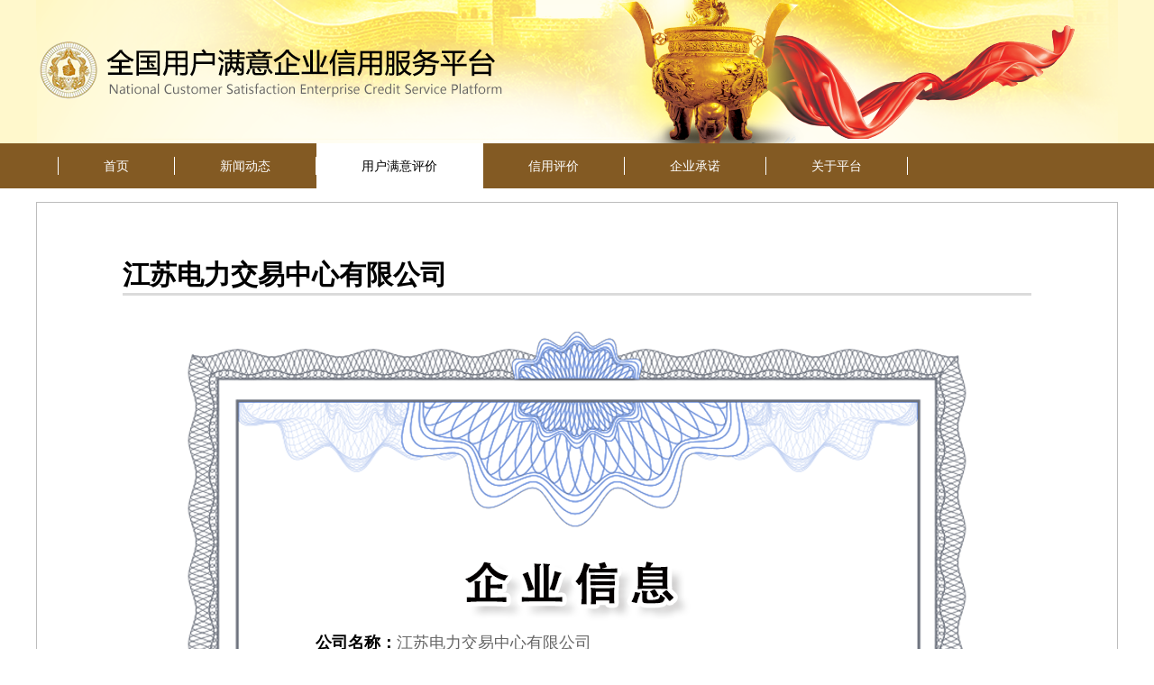

--- FILE ---
content_type: text/html; charset=utf-8
request_url: https://yonghu.org.cn/index.php/Home/Evaluate/body/id/CAQ2023MYFW3106
body_size: 3659
content:
<!DOCTYPE html PUBLIC "-//W3C//DTD XHTML 1.0 Transitional//EN" "http://www.w3.org/TR/xhtml1/DTD/xhtml1-transitional.dtd">
<html xmlns="http://www.w3.org/1999/xhtml">

	<head>
		<meta http-equiv="Content-Type" content="text/html; charset=utf-8" />
		<meta http-equiv="x-ua-compatible" content="ie=7" />
		<title>全国用户满意企业信用服务平台</title>
		<meta content="信用评级，信用查询，征信报告，征信，信用，资信评级，评级" name="keywords" />
		<meta content="信用评级，信用查询，征信报告，征信，信用，资信评级，评级" name="description" />
		<link href="/Public/qt/css/base.css?2023" type="text/css" rel="stylesheet" />
		<link href="/Public/qt/css/ind.css?2023" type="text/css" rel="stylesheet" />
		<!--滚动Js-->
		<script src="/Public/qt/js/yin.js" type="text/javascript"></script>
		<!--页脚切换js-->
		<script src="/Public/qt/js/jquery.js" type="text/javascript"></script>
		<script src="/Public/qt/js/slides.js" type="text/javascript"></script>
        
        
 	</head>

	<body>
		<!--header -->
		<div id="header" class="hidden">
			<!--banner-->
			<div class="banner hidden">
				<div class="content">
					<img src="/Public/qt/img/bannerbg_03.png" />
				</div>
			</div>
			<!--banner end-->
			<div class="hedb hidden mai-bg">
				<div class="content">
					<!--导航-->
					<ul class="whe fs14 hidden">
						<li >
							<a href="/index.php" title="首页">
								<div class="nav-pan"></div>
								<div class="nav">首页</div>
								<div class="nav-pan"></div>
							</a>
						</li>
                        <li >
    							<a href="/index.php/Home/News/index" title="新闻动态">
    								<div class="nav">新闻动态</div>
                                    <div class="nav-pan"></div>
    							</a>
    						</li><li class="acvit">
    							<a href="/index.php/Home/Evaluate/index" title="用户满意评价">
    								<div class="nav">用户满意评价</div>
                                    <div class="nav-pan"></div>
    							</a>
    						</li><li >
    							<a href="/index.php/Home/Grade/index" title="信用评价">
    								<div class="nav">信用评价</div>
                                    <div class="nav-pan"></div>
    							</a>
    						</li><li >
    							<a href="/index.php/Home/Promise/index" title="企业承诺">
    								<div class="nav">企业承诺</div>
                                    <div class="nav-pan"></div>
    							</a>
    						</li><li >
    							<a href="/index.php/Home/About/index" title="关于平台">
    								<div class="nav">关于平台</div>
                                    <div class="nav-pan"></div>
    							</a>
    						</li>						<!--个人中心登录用于才显示，不登录不显示-->
												<!--个人中心登录以后不显示登录注册字样-->
							<!--<span>
	    						<li class="">
	    							<a href="/index.php/Home/Member/login" target="_parent" title="登录">
	    								登录
	    							</a>
	    							<span>|</span>
	    							<a href="/index.php/Home/Member/register" target="_parent" title="注册">
	    								注册
	    							</a>
	    						</li>-->
	    					</span>					</ul>
					<!--导航 end1-->
				</div>
			</div>
		</div>
		<!--end header-->
        
	<div class="content">

		<div class="bor creditDet-la">
			<div class="div1 lh40">
				<h1 class="fs30 bla">江苏电力交易中心有限公司</h1>
				<!-- <p class="fs14">
					<span class="mr10">企业地址：</span>
					<span class="mr10">联系电话：</span>
				</p> -->
			</div>
			<div class="fs14 hidden div2">
				
			</div>
			<div class="hidden div4">
				<div class="div3la hidden">
					<div style="height:50px;">&nbsp</div>
					<div class="titleImg">
						<img src="/Public/qt/img/xypj-wz.png" />
					</div>
					<ul class="txtList">
						<li>
							<div class="txtTit">公司名称：</div>
							<div class="txtTxt2">江苏电力交易中心有限公司</div>
						</li>
						<!-- <li>
							<div class="txtTit">类型：</div>
							<div class="txtTxt"></div>
						</li> -->
						<li>
							<div class="txtTit txtTit1">统一社会信用代码：</div>
							<div class="txtTxt">
																91320000MA1MJ1GC5Q							</div>
						</li>
						<li>
							<div class="txtTit txtTit1">企业类型：</div>
							<div class="txtTxt">
																有限责任公司（非自然人投资或控股的法人独资）							</div>
						</li>
						<li>
							<div class="txtTit txtTit1">行业：</div>
							<div class="txtTxt">
																商务服务业							</div>
						</li>
						<!-- <li>
							<div class="txtTit">法定代表人：</div>
							<div class="txtTxt"></div>
						</li> -->
						<li>
							<div class="txtTit">注册时间：</div>
							<div class="txtTxt">
																2016-04-15							</div>
						</li>
						<!--<li>
							<div class="txtTit">地址：</div>
							<div class="txtTxt2"></div>
						</li>
						<li>
							<div class="txtTit">经营范围：</div>
							<div class="txtTxt" style='height:230px'></div>
						</li>-->
					</ul>

				</div>
				<!--分隔-->
				<div class="div3la hidden">
					<div class="titleImg">
						<img src="/Public/qt/img/yhmydjqk.png" width="445px" style="margin-left: -19px;"/>
					</div>
					<ul class="txtList">
						<li style="width:800px;">
							<div class="txtTit">用户满意等级：</div>
							<div class="txtTxt2">四星</div>
						</li>
												<li>
							<div class="txtTit">类别：</div>
							<div class="txtTxt">服务类</div>
						</li>
						</if>
						<li>
							<div class="txtTit">服务名称：</div>
							<div class="txtTxt">电力交易服务</div>
						</li>												<li>
							<div class="txtTit">证书编号：</div>
							<div class="txtTxt">CAQ2023MYFW3106</div>
						</li>
						<li>
							<div class="txtTit">颁发日期：</div>
							<div class="txtTxt">2023-10-27</div>
						</li>
						<li>
							<div class="txtTit">建议复评时间：</div>
							<div class="txtTxt">2026年</div>
						</li>						<!-- <li>
							<div class="txtTit">复查信息：</div>
							<div class="txtTxt2"></div>
						</li> -->
						<li>
							<div class="txtTit">查询网址：</div>
							<div class="txtTxt">www.yonghu.org.cn</div>
						</li>
						<!-- <li>
							<div class="txtTit">第三方信用评价机构：</div>
							<div class="txtTxt"></div>
						</li> -->
					</ul>

				</div>
			</div>
		</div>
		<div class="mt15"></div>
	</div>

		<!-- footer-->
		<div id="footer" class="hidden clear">
			<div class="fota">
				<div class="content">
					<div class="fotal1 fs14 lh28">
						<div class="base-title base-title-bla">
							友情连接
						</div>
						<ul class="clear fotal1Txt hidden">
							<li class="mt10"><b class="bla">政府部门</b></li>
							<li>
                                ｜
                                <nobr><a href="http://www.sasac.gov.cn/" target="_blank">国务院国有资产监督管理委员会</a></nobr> ｜<nobr><a href="http://www.saic.gov.cn/" target="_blank">国家市场监督管理总局</a></nobr> ｜<nobr><a href="http://www.miit.gov.cn/" target="_blank">中华人民共和国工业和信息化部</a></nobr> ｜<nobr><a href="http://www.mca.gov.cn/" target="_blank">中华人民共和国民政部</a></nobr> ｜<nobr><a href="http://www.gov.cn/" target="_blank">中国政府网</a></nobr> ｜<nobr><a href="http://www.ndrc.gov.cn/" target="_blank">中华人民共和国国家发展和改革委员会</a></nobr> ｜							</li>
							<li class="orange">
								<a href="/index.php/Home/About/index">更多> </a>
							</li>
						</ul>
					</div>
					<div class="fotal1  fs14 lh28">
						<div class="base-title">
						</div>
						<ul class="clear fotal1Txt hidden">
							<li class="mt10"><b class="bla">行业协会</b></li>
							<li>
                                ｜
                                <nobr><a href="http://www.caq.org.cn" target="_blank">中国质量协会</a></nobr> ｜<nobr><a href="http://www.cfie.org.cn" target="_blank">中国工业经济联合会</a></nobr> ｜<nobr><a href="http://www.cpta.org.cn/" target="_blank">中国包装联合会</a></nobr> ｜<nobr><a href="http://dw5633454.ynshangji.com/" target="_blank">中国小企业国际合作协会</a></nobr> ｜<nobr><a href="http://www.cgcc.org.cn/" target="_blank">中国商业联合会</a></nobr> ｜<nobr><a href="http://cec1979.org.cn/" target="_blank">中国企业联合会</a></nobr> ｜							</li>
							<li class="orange">
								<a href="/index.php/Home/About/index">更多> </a>
							</li>
						</ul>
					</div>
					<div class="fotal2 fs14 lh28">
						<div class="base-title base-title-bla">
							联系方式
						</div>
						<ul class="clear fotal1Txt hidden">
							<li class="mt10"> <!-- <b class="bla">主管单位：</b> --></li>
							<!-- <li><b class="bla">主办单位：</b></li>
							<li><b class="bla">地址：</b></li> -->
							<li><b class="bla">电话：</b>4008031576</li>
						</ul>
					</div>
				</div>
			</div>
			<div class="fotb">
				<b class="fs14 bla">您是第：<span class="mai-cor">1639201</span> 位访问者，今日共有 <span class="mai-cor">1367</span> 位用户访问了本站</b>
			</div>
			<div class="fotc">
				<div class="content tcen bla">
					<p>|<span><a href="/index.php" target="_parent" title="首页">首页</a></span>|
                        <span><a href="/index.php/Home/News/index" target="_parent" title="新闻动态">新闻动态</a></span>|<span><a href="/index.php/Home/Evaluate/index" target="_parent" title="用户满意评价">用户满意评价</a></span>|<span><a href="/index.php/Home/Grade/index" target="_parent" title="信用评价">信用评价</a></span>|<span><a href="/index.php/Home/Promise/index" target="_parent" title="企业承诺">企业承诺</a></span>|<span><a href="/index.php/Home/About/index" target="_parent" title="关于平台">关于平台</a></span>|					</p>
				</div>
			</div>
			<div class="fotd">
				<p>Copyright © 2005-2018 yonghu.org.cn , All Rights Reserved</p>
				<p>京ICP备05018279号-2</p>
			</div>
		</div>
		<!--end footer-->
	</body>
    
    

</html>

--- FILE ---
content_type: text/css
request_url: https://yonghu.org.cn/Public/qt/css/base.css?2023
body_size: 3084
content:
* {
	margin: 0px;
	padding: 0px;
}

body {
	font-family: "微软雅黑", '宋体', Arial, Helvetica, sans-serif;
	color: #666666;
	background: #FFFFFF;
	font-size: 12px;
	line-height: 22px;
}

body ul,
li,
dl,
dt,
dd,
td {
	margin: 0px;
	padding: 0px;
	list-style: none;
}

img {
	border: none;
	vertical-align: top;
	margin: 0px;
	padding: 0px;
}

button {
	cursor: pointer;
}

i,
em,
cite {
	font-style: normal;
}

a,
a:link {
	color: #666666;
	text-decoration: none;
	outline: none;
	cursor: pointer;
}

a:visited {
	text-decoration: none;
}

a:active,
a:hover {
	color: #835a23;
	text-decoration: underline;
}

.none {
	display: none;
}

.block {
	display: block;
}

.clear {
	clear: both;
}

.hidden {
	overflow: hidden;
}

.content {
	width: 1200px;
	height: auto;
	margin: 0px auto;
	clear: both;
	overflow: hidden;
}

.con-left {
	width: 898px;
	float: left;
	overflow: hidden;
}

.con-right {
	width: 282px;
	float: right;
	overflow: hidden;
}

.con-left2 {
	width: 282px;
	float: left;
	overflow: hidden;
}

.con-right2 {
	width: 898px;
	float: right;
	overflow: hidden;
}

.left {
	float: left;
}

.right {
	float: right;
}

.tlef {
	text-align: left;
}

.tcen {
	text-align: center;
}

.trig {
	text-align: right;
}

.yq {
	border: 1px solid red;
}

.bno {
	border: none;
}


/**col**/

.mai-bgw {
	background: #FFFFFF;
}

.mai-bg {
	background: #835a23;
}

.mai-bg2 {
	background: #eeeeee;
}

.mai-bg3 {
	background: #F6F6F6;
}

.mai-bg4 {
	background: #ba7b26;
}

.mai-bg5 {
	background: #f3cf3f;
}

.mai-bg6 {
	background: #ed650d;
}

.mai-cor {
	color: #835a23;
}

.mai-cor a {
	color: #835a23;
	text-decoration: none;
}

.mai-cor a:hover {
	color: #835a23;
	text-decoration: underline;
}

.mai-cor1 {
	color: #ba7b26;
}

.mai-cor1 a {
	color: #ba7b26;
	text-decoration: none;
}

.mai-cor1 a:hover {
	color: #ba7b26;
	text-decoration: underline;
}

.mai-bg-orange {
	background: #ec650a;
}

.bla {
	color: #000000;
}

.bla a {
	color: #000000;
	text-decoration: none;
}

.bla a:hover {
	color: #000000;
	text-decoration: underline;
}

.bla3 {
	color: #333333;
}

.bla3 a {
	color: #333333;
	text-decoration: none;
}

.bla3 a:hover {
	color: #333333;
	text-decoration: underline;
}

.bla9 {
	color: #999999;
}

.bla9 a {
	color: #999999;
	text-decoration: none;
}

.bla9 a:hover {
	color: #999999;
	text-decoration: underline;
}

.whe {
	color: #ffffff;
}

.whe a {
	color: #ffffff;
	text-decoration: none;
}

.whe a:hover {
	color: #ffffff;
	text-decoration: none;
}

.red {
	color: #ff0000;
}

.red a {
	color: #ff0000;
	text-decoration: none;
}

.red a:hover {
	color: #ff0000;
	text-decoration: underline;
}

.orange {
	color: #ec650a;
}

.orange a {
	color: #ec650a;
	text-decoration: none;
}

.orange a:hover {
	color: #ec650a;
	text-decoration: underline;
}

.cola a:hover {
	color: #ba7b26;
}


/**bor**/

.bor {
	border: 1px solid #bdbdbd;
}


/**fs**/

.fs12 {
	font-size: 12px;
}

.fs14 {
	font-size: 14px;
}

.fs16 {
	font-size: 16px;
}

.fs18 {
	font-size: 18px;
}

.fs20 {
	font-size: 20px;
}

.fs22 {
	font-size: 22px;
}

.fs24 {
	font-size: 24px;
}

.fs28 {
	font-size: 28px;
}

.fs30 {
	font-size: 30px;
}


/**ma**/

.mt5 {
	margin-top: 5px;
}

.mt10 {
	margin-top: 10px;
}

.mt15 {
	margin-top: 15px;
}

.mt20 {
	margin-top: 20px;
}

.mt25 {
	margin-top: 25px;
}

.mr10 {
	margin-right: 10px;
}

.mr5 {
	margin-right: 5px;
}

.lh60 {
	line-height: 60px;
}

.lh50 {
	line-height: 50px;
}

.lh40 {
	line-height: 40px;
}

.lh32 {
	line-height: 32px;
}

.lh30 {
	line-height: 30px;
}

.lh28 {
	line-height: 28px;
}

.lh24 {
	line-height: 24px;
}

.tem {
	text-indent: 2em;
}

.base-title {
	font-size: 18px;
	line-height: 30px;
	float: left;
	padding: 0px 0px 0px 2px;
	height: 30px;
	min-width: 110px;
	max-width: auto;
}

.base-title-bla {
	border-bottom: 2px solid #000000;
	color: #333333;
}

.base-title-mai {
	border-bottom: 2px solid #ba7b26;
	color: #333333;
}

.base-title i {
	font-size: 28px;
	margin-right: 10px;
}

.base-title-bor {
	clear: both;
	height: 4px;
	background: #DDDDDD;
	position: relative;
	top: -2px;
	z-index: -1;
	overflow: hidden;
}

.base-title-mor {
	float: right;
	font-size: 12px;
	color: #999999;
}

.base-title-mor i {
	font-size: 10px;
}

.basc-gg img {
	width: 100%;
}

.basc-icon {
	width: 24px;
	height: 24px;
	margin-right: 10px;
}

.basc-icon2 {
	width: 12px;
	height: 9px;
	margin-right: 10px;
	margin-top: 7px;
	margin-left: 3px;
}

.basc-fyul {
	width: 600px;
	height: 40px;
	margin: 0px auto;
	overflow: hidden;
	padding: 15px 0px;
}

.basc-fyul span {
	border: 1px solid #BDBDBD;
	padding: 6px 10px;
	border-radius: 2px;
}

.basc-fyul .acvit,
.basc-fyul .acvit a,
.basc-fyul .acvit a:hover {
	color: #0073c4;
	font-weight: bold;
}

.htm-tit {
	clear: both;
	overflow: hidden;
}

.htm-tit div {
	font-size: 18px;
	line-height: 30px;
	float: left;
	padding: 0px 0px 0px 2px;
	height: 30px;
	min-width: 110px;
	max-width: auto;
	border-bottom: 2px solid #ba7b26;
	color: #333333;
	background: url(../img/icon_05.png) no-repeat;
	padding-left: 35px;
	overflow: hidden;
}
.basc-mcs{
	background: url(../img/mcbg.png) no-repeat 0px 2px;
	height: 30px;
	width: 288px;
	display: inline-block;
	position: relative;
}
.basc-mcb{
	/*text-shadow: 0 0 8px #000;
	color: rgba(255, 255, 255, 0);
	filter: DXImageTransform.Microsoft.Blur(pixelradius=2);
	zoom: 1;
	text-decoration:line-through;*/
	background: url(../img/mcbg.png) no-repeat 25px 25px;
	height: 270px;
	overflow: hidden;
}
.basc-mcb .showLog{
	width: 500px;
	height: 180px;
	border: 1px solid #DDDDDD;
	margin: 40px auto;
	text-align: center;
	overflow: hidden;
}
.basc-mcb .showLog .p1{
	line-height: 100px;
	font-size: 20px;
}
.basc-mcb .showLog .btn{
	height: 80px;
	width: 400px;
	margin: 0px auto;
	line-height: 50px;
}
.basc-mcb .showLog .btn1,.basc-mcb .showLog .btn2{
	width: 180px;
	height: 50px;
	border: 1px solid #DDDDDD;
	cursor: pointer;
	font-size: 16px;
}
.basc-mcb .showLog .btn1{
	float: left;
	
}
.basc-mcb .showLog .btn2{
	float: right;
	background: #ed650d;
	color: #FFFFFF;
}

.basc-mcb .showLog .btn3{
	width: 400px;
	height: 50px;
	border: 1px solid #DDDDDD;
	cursor: pointer;
	font-size: 16px;
	background: #ed650d;
	color: #FFFFFF;
}




.nav-bar{position:relative;z-index:1000;overflow:hidden;min-width:900px;height:45px; margin-top: 15px;}
.nav-bar:hover{overflow:visible;-webkit-transition:all 0.5s ease;transition:all 0.5s ease;}
.nav-bg{position:absolute;width:100%;height:320px;background:#f4f4f4;-webkit-transition:.3s;transition:.3s;z-index:9999;}
.nav-top{height:43px;border:1px solid #bdbdbd;background:#ffffff;}
.nav-content{position:absolute;width:80%;left:10%;}
.nav-content-box{position:absolute;top:0;left:0;width:100%;}
.nav-content-box>li{float:left;line-height:43px;}
.nav-content-box>li:hover{background:#cfcfcf;}
.nav-content-box>li>span>a{display:block;width:100%;margin:0;height:41px;line-height:41px; text-align: center; font-size: 14px;}
.nav-content-box>li:hover>span>a{background:#eee;}
ul>li.index,ul>li.cat,ul>li.special,ul>li.user,ul>li.cooperation,ul>li.mobile{width:120px;}
ul>li.index{height:43px;}
ul.nav-content-box>li>ul{margin:10px 0 6px}
ul.nav-content-box>li>ul:after{visibility:hidden;display:block;font-size:0;content:" ";clear:both;height:0}
.nav-content-box>li:hover>ul{border-right:none;padding-right:1px;}
ul.nav-content-box>li>ul>li{float:left;width:100%;line-height:2;text-align:center;}
ul.nav-content-box>li.cat>ul>li{width:49%;}
ul.nav-content-box>li>ul>li>a{display:block;width:100%;}* {
	margin: 0px;
	padding: 0px;
}

body {
	font-family: "微软雅黑", '宋体', Arial, Helvetica, sans-serif;
	color: #666666;
	background: #FFFFFF;
	font-size: 12px;
	line-height: 22px;
}

body ul,
li,
dl,
dt,
dd,
td {
	margin: 0px;
	padding: 0px;
	list-style: none;
}

img {
	border: none;
	vertical-align: top;
	margin: 0px;
	padding: 0px;
}

button {
	cursor: pointer;
}

i,
em,
cite {
	font-style: normal;
}

a,
a:link {
	color: #666666;
	text-decoration: none;
	outline: none;
	cursor: pointer;
}

a:visited {
	text-decoration: none;
}

a:active,
a:hover {
	color: #835a23;
	text-decoration: underline;
}

.none {
	display: none;
}

.block {
	display: block;
}

.clear {
	clear: both;
}

.hidden {
	overflow: hidden;
}

.content {
	width: 1200px;
	height: auto;
	margin: 0px auto;
	clear: both;
	overflow: hidden;
}

.con-left {
	width: 898px;
	float: left;
	overflow: hidden;
}

.con-right {
	width: 282px;
	float: right;
	overflow: hidden;
}

.con-left2 {
	width: 282px;
	float: left;
	overflow: hidden;
}

.con-right2 {
	width: 898px;
	float: right;
	overflow: hidden;
}

.left {
	float: left;
}

.right {
	float: right;
}

.tlef {
	text-align: left;
}

.tcen {
	text-align: center;
}

.trig {
	text-align: right;
}

.yq {
	border: 1px solid red;
}

.bno {
	border: none;
}


/**col**/

.mai-bgw {
	background: #FFFFFF;
}

.mai-bg {
	background: #835a23;
}

.mai-bg2 {
	background: #eeeeee;
}

.mai-bg3 {
	background: #F6F6F6;
}

.mai-bg4 {
	background: #ba7b26;
}

.mai-bg5 {
	background: #f3cf3f;
}

.mai-bg6 {
	background: #ed650d;
}

.mai-cor {
	color: #835a23;
}

.mai-cor a {
	color: #835a23;
	text-decoration: none;
}

.mai-cor a:hover {
	color: #835a23;
	text-decoration: underline;
}

.mai-cor1 {
	color: #ba7b26;
}

.mai-cor1 a {
	color: #ba7b26;
	text-decoration: none;
}

.mai-cor1 a:hover {
	color: #ba7b26;
	text-decoration: underline;
}

.mai-bg-orange {
	background: #ec650a;
}

.bla {
	color: #000000;
}

.bla a {
	color: #000000;
	text-decoration: none;
}

.bla a:hover {
	color: #000000;
	text-decoration: underline;
}

.bla3 {
	color: #333333;
}

.bla3 a {
	color: #333333;
	text-decoration: none;
}

.bla3 a:hover {
	color: #333333;
	text-decoration: underline;
}

.bla9 {
	color: #999999;
}

.bla9 a {
	color: #999999;
	text-decoration: none;
}

.bla9 a:hover {
	color: #999999;
	text-decoration: underline;
}

.whe {
	color: #ffffff;
}

.whe a {
	color: #ffffff;
	text-decoration: none;
}

.whe a:hover {
	color: #ffffff;
	text-decoration: none;
}

.red {
	color: #ff0000;
}

.red a {
	color: #ff0000;
	text-decoration: none;
}

.red a:hover {
	color: #ff0000;
	text-decoration: underline;
}

.orange {
	color: #ec650a;
}

.orange a {
	color: #ec650a;
	text-decoration: none;
}

.orange a:hover {
	color: #ec650a;
	text-decoration: underline;
}

.cola a:hover {
	color: #ba7b26;
}


/**bor**/

.bor {
	border: 1px solid #bdbdbd;
}


/**fs**/

.fs12 {
	font-size: 12px;
}

.fs14 {
	font-size: 14px;
}

.fs16 {
	font-size: 16px;
}

.fs18 {
	font-size: 18px;
}

.fs20 {
	font-size: 20px;
}

.fs22 {
	font-size: 22px;
}

.fs24 {
	font-size: 24px;
}

.fs28 {
	font-size: 28px;
}

.fs30 {
	font-size: 30px;
}


/**ma**/

.mt5 {
	margin-top: 5px;
}

.mt10 {
	margin-top: 10px;
}

.mt15 {
	margin-top: 15px;
}

.mt20 {
	margin-top: 20px;
}

.mt25 {
	margin-top: 25px;
}

.mr10 {
	margin-right: 10px;
}

.mr5 {
	margin-right: 5px;
}

.lh60 {
	line-height: 60px;
}

.lh50 {
	line-height: 50px;
}

.lh40 {
	line-height: 40px;
}

.lh32 {
	line-height: 32px;
}

.lh30 {
	line-height: 30px;
}

.lh28 {
	line-height: 28px;
}

.lh24 {
	line-height: 24px;
}

.tem {
	text-indent: 2em;
}

.base-title {
	font-size: 18px;
	line-height: 30px;
	float: left;
	padding: 0px 0px 0px 2px;
	height: 30px;
	min-width: 110px;
	max-width: auto;
}

.base-title-bla {
	border-bottom: 2px solid #000000;
	color: #333333;
}

.base-title-mai {
	border-bottom: 2px solid #ba7b26;
	color: #333333;
}

.base-title i {
	font-size: 28px;
	margin-right: 10px;
}

.base-title-bor {
	clear: both;
	height: 4px;
	background: #DDDDDD;
	position: relative;
	top: -2px;
	z-index: -1;
	overflow: hidden;
}

.base-title-mor {
	float: right;
	font-size: 12px;
	color: #999999;
}

.base-title-mor i {
	font-size: 10px;
}

.basc-gg img {
	width: 100%;
}

.basc-icon {
	width: 24px;
	height: 24px;
	margin-right: 10px;
}

.basc-icon2 {
	width: 12px;
	height: 9px;
	margin-right: 10px;
	margin-top: 7px;
	margin-left: 3px;
}

.basc-fyul {
	width: 600px;
	height: 40px;
	margin: 0px auto;
	overflow: hidden;
	padding: 15px 0px;
}

.basc-fyul span {
	border: 1px solid #BDBDBD;
	padding: 6px 10px;
	border-radius: 2px;
}

.basc-fyul .acvit,
.basc-fyul .acvit a,
.basc-fyul .acvit a:hover {
	color: #0073c4;
	font-weight: bold;
}

.htm-tit {
	clear: both;
	overflow: hidden;
}

.htm-tit div {
	font-size: 18px;
	line-height: 30px;
	float: left;
	padding: 0px 0px 0px 2px;
	height: 30px;
	min-width: 110px;
	max-width: auto;
	border-bottom: 2px solid #ba7b26;
	color: #333333;
	background: url(../img/icon_05.png) no-repeat;
	padding-left: 35px;
	overflow: hidden;
}
.basc-mcs{
	background: url(../img/mcbg.png) no-repeat 0px 2px;
	height: 30px;
	width: 288px;
	display: inline-block;
	position: relative;
}
.basc-mcb{
	/*text-shadow: 0 0 8px #000;
	color: rgba(255, 255, 255, 0);
	filter: DXImageTransform.Microsoft.Blur(pixelradius=2);
	zoom: 1;
	text-decoration:line-through;*/
	background: url(../img/mcbg.png) no-repeat 25px 25px;
	height: 270px;
	overflow: hidden;
}
.basc-mcb .showLog{
	width: 500px;
	height: 180px;
	border: 1px solid #DDDDDD;
	margin: 40px auto;
	text-align: center;
	overflow: hidden;
}
.basc-mcb .showLog .p1{
	line-height: 100px;
	font-size: 20px;
}
.basc-mcb .showLog .btn{
	height: 80px;
	width: 400px;
	margin: 0px auto;
	line-height: 50px;
}
.basc-mcb .showLog .btn1,.basc-mcb .showLog .btn2{
	width: 180px;
	height: 50px;
	border: 1px solid #DDDDDD;
	cursor: pointer;
	font-size: 16px;
}
.basc-mcb .showLog .btn1{
	float: left;
	
}
.basc-mcb .showLog .btn2{
	float: right;
	background: #ed650d;
	color: #FFFFFF;
}

.basc-mcb .showLog .btn3{
	width: 400px;
	height: 50px;
	border: 1px solid #DDDDDD;
	cursor: pointer;
	font-size: 16px;
	background: #ed650d;
	color: #FFFFFF;
}




.nav-bar{position:relative;z-index:1000;overflow:hidden;min-width:900px;height:45px; margin-top: 15px;}
.nav-bar:hover{overflow:visible;-webkit-transition:all 0.5s ease;transition:all 0.5s ease;}
.nav-bg{position:absolute;width:100%;height:320px;background:#f4f4f4;-webkit-transition:.3s;transition:.3s;z-index:9999;}
.nav-top{height:43px;border:1px solid #bdbdbd;background:#ffffff;}
.nav-content{position:absolute;width:80%;left:10%;}
.nav-content-box{position:absolute;top:0;left:0;width:100%;}
.nav-content-box>li{float:left;line-height:43px;}
.nav-content-box>li:hover{background:#cfcfcf;}
.nav-content-box>li>span>a{display:block;width:100%;margin:0;height:41px;line-height:41px; text-align: center; font-size: 14px;}
.nav-content-box>li:hover>span>a{background:#eee;}
ul>li.index,ul>li.cat,ul>li.special,ul>li.user,ul>li.cooperation,ul>li.mobile{width:120px;}
ul>li.index{height:43px;}
ul.nav-content-box>li>ul{margin:10px 0 6px}
ul.nav-content-box>li>ul:after{visibility:hidden;display:block;font-size:0;content:" ";clear:both;height:0}
.nav-content-box>li:hover>ul{border-right:none;padding-right:1px;}
ul.nav-content-box>li>ul>li{float:left;width:100%;line-height:2;text-align:center;}
ul.nav-content-box>li.cat>ul>li{width:49%;}
ul.nav-content-box>li>ul>li>a{display:block;width:100%;}

--- FILE ---
content_type: text/css
request_url: https://yonghu.org.cn/Public/qt/css/ind.css?2023
body_size: 4737
content:
/** header **/

#header {
	width: auto;
	height: 209px;
	margin-bottom: 15px;
}

#header .banner {
	height: 159px;
	background: #fff8cc;
}

#header .hedb {
	height: 50px;
}

#header .hedb ul {
	margin-left: 24px;
	width: auto;
}

#header .hedb li {
	float: left;
	height: 50px;
}

#header .hedb li .nav {
	height: 20px;
	margin: 15px 0px;
	line-height: 20px;
	padding: 0px 50px;
	float: left;
}

#header .hedb .acvit {
	background: #FFFFFF;
	color: #000000;
}

#header .hedb .acvit a {
	color: #000000;
}

#header .hedb .nav-pan {
	width: 1px;
	height: 20px;
	background: #FFFFFF;
	float: left;
	margin: 15px 0px;
}

#header .hedb .nolog {
	text-align: right;
	line-height: 50px;
	float: right;
	margin-right: 30px;
	padding: 0px 15px;
}

#header .hedb .nolog span {
	margin: 0px 5px;
}


/** footer **/

#footer {
	width: auto;
	height: 450px;
	border-top: 1px solid #bdbdbd;
}

#footer .fota {
	height: 210px;
	border-bottom: 1px solid #bdbdbd;
	padding-top: 22px;
}

#footer .fota .fotal1 {
	width: 430px;
	float: left;
}

#footer .fota .fotal1 .fotal1Txt {
	margin-right: 29px;
	border-right: 1px solid #bdbdbd;
}

#footer .fota .fotal2 {
	width: 340px;
	float: left;
}

#footer .fotb {
	height: 75px;
	line-height: 75px;
	text-align: center;
}

#footer .fotc {
	height: 45px;
	line-height: 45px;
	background: #dddddd;
}

#footer .fotc span {
	margin: 0px 38px;
}

#footer .fotd {
	line-height: 26px;
	padding-top: 20px;
	text-align: center;
}

.inda {
	/*height: 390px;*/
}

.inda .img1 {
	border: 0px;
	filter: progid:dximagetransform.microsoft.wipe(gradientsize=1.0, wipestyle=4, motion=forward);
}

.inda .div1 {
	overflow: hidden;
	text-overflow: clip;
	position: relative;
}

.indb {
	/*height: 282px;*/
}

.indb .div1 {
	width: 585px;
	height: 282px;
}

.indc {
	height: 280px;
}

.indc .div1 {
	height: 245px;
}

.indc .div1,
.indd .div1 {
	border-top: none;
	margin-top: -2px;
	overflow: hidden;
}

.indd {
	height: 405px;
	overflow: hidden;
}

.indd .div1 {
	border-top: none;
	margin-top: -2px;
	overflow: hidden;
	height: 370px;
}

.indd .ul1 {
	width: 100%;
	float: left;
}

.indd .divr {
	width: 300px;
	float: left;
	margin: 5px 0px;
	border-left: 1px solid #BDBDBD;
	padding-left: 5px;
}

.ind_ul3 li .div1-bt,
.indd .divr .div1-bt {
	background: #eeeeee;
	border-radius: 5px;
	height: 36px;
	margin: 2px 0px 2px 10px;
	line-height: 36px;
	padding: 0px 15px;
	font-weight: bold;
}

.indd .img1 {
	width: 282px;
	height: 373px;
}

.ind_ul1 {
	line-height: 40px;
	font-size: 14px;
}

.ind_ul1 li {
	height: 40px;
	overflow: hidden;
	padding-left: 5px;
	padding-right: 15px;
	border-bottom: 1px solid #e2e2e2;
}

.ind_ul1 li i {
	font-size: 12px;
	margin-right: 5px;
}

.ind_ul1 li .icon {
	margin-top: 15px;
}

.ind_ul1 li .text {
	width: 310px;
	text-overflow: ellipsis;
	white-space: nowrap;
	overflow: hidden;
}

.ind_ul2 {
	background: #f6f6f6;
	padding: 4px 10px 0px 10px;
}

.ind_ul2 li .text {
	width: 215px;
	text-overflow: ellipsis;
	white-space: nowrap;
	overflow: hidden;
}

.ind_ul3 li {
	border-bottom: none;
}

.ind_ul3 li .div1-bt {
	background: #eeeeee;
	border-radius: 5px;
	height: 36px;
	margin: 2px 0px 2px 10px;
	line-height: 36px;
	padding: 0px 15px;
	font-weight: bold;
}

.ind_ul3 {
	padding-top: 5px;
}

.ind_ulgd {
	overflow: hidden;
	height: 300px;
}

.ind_ul3 li .div1-li {
	height: 36px;
	margin: 2px 0px 2px 10px;
	line-height: 36px;
	padding: 0px 15px;
}

.ind_ul3-td1,
.ind_ul3-td2,
.ind_ul3-td3,
.ind_ul3-td4,
.ind_ul3-td5,
.ind_ul3-td6 {
	float: left;
}

.ind_ul3-td1 {
	width: 230px;
}

.ind_ul3-td2 {
	width: 180px;
}

.ind_ul3-td3 {
	width: 125px;
}

.ind_ul3-td4 {
	width: 50px;
	text-align: center;
}

.ind_ul3-td5 {
	width: 100px;
	text-align: center;
}

.ind_ul3-td6 {
	width: 75px;
	text-align: center;
}

.ind_ul4 li {
	border-bottom: none;
	padding-left: 20px;
}

.ind_ul4 .icon {
	margin-top: 10px;
}

.ind_ul4 li .text {
	width: 240px;
	text-overflow: ellipsis;
	white-space: nowrap;
	overflow: hidden;
}


/***lunxian*****/

.axx {
	float: left;
	padding: 0px 4px 1px;
	*padding: 0px 4px 1px;
	border: #fff 1px solid;
	margin-right: 5px;
	margin-bottom: 5px;
}

a.axx:link,
a.axx:visited {
	text-decoration: none;
	color: #fff;
	line-height: 12px;
	font: 9px verdana;
	background-color: #aaa;
}

a.axx:activ400-111-0415e,
a.axx:hover {
	text-decoration: none;
	color: #fff;
	line-height: 12px;
	font: 9px verdana;
	background-color: #ccc;
}

.bxx {
	float: left;
	padding: 0px 4px 1px;
	*padding: 0px 4px 1px;
	border: #fff 1px solid;
	margin-right: 5px;
	margin-bottom: 5px;
}

a.bxx:link,
a.bxx:visited {
	text-decoration: none;
	color: #fff;
	line-height: 12px;
	font: 9px verdana;
	background-color: #f90;
}

a.bxx:active,
a.bxx:hover {
	text-decoration: none;
	color: #fff;
	line-height: 12px;
	font: 9px verdana;
	background-color: #f90;
}

.yq_lx1 {
	position: absolute;
	right: 0px;
	bottom: 0px;
	*bottom: 5px;
	z-index: 100;
}


/*页脚图片切换*/

#Big_Slide_box {
	width: 282px;
	overflow: hidden;
	height: 373px;
}

#Big_Slide {
	width: 282px;
	position: relative;
	margin: 0 auto;
	overflow: hidden;
	height: 373px;
}

#Big_Slide ul li {
	width: 282px;
	height: 373px;
	position: absolute;
}

#Big_Slide_Last,
#Big_Slide_Next {
	width: 46px;
	height: 100px;
	color: #333;
	font-size: 18px;
	position: absolute;
	z-index: 9999;
	cursor: pointer;
	opacity: 0.4;
}

#Big_Slide_Last:hover,
#Big_Slide_Next:hover {
	opacity: 1;
}

#Big_Slide_Last {
	left: 0px;
	background: url(../img/lastIco.png) no-repeat center top;
}

#Big_Slide_Next {
	right: 0px;
	background: url(../img/nextIco.png) no-repeat center top;
}

#Big_Slide_Tab {
	position: absolute;
	bottom: 12px;
	height: 1px;
	margin: 0 auto;
	width: 240px;
	background: #28BD19;
}

#Big_Slide_Tab a {
	display: block;
	background: #000;
	float: left;
	height: 1px;
	overflow: hidden;
	z-index: 9999;
}

#Big_Slide_Tab .TabOn {
	background: #fff;
}

#Big_Slide .prev {
	position: absolute;
	width: 80px;
	height: 335px;
	background: #fff;
	top: 0px;
	z-index: 99;
	opacity: 0.95;
}


/*内页*/

.newsList_la {
	height: 84px;
	width: auto;
	border-radius: 5px;
	padding: 18px;
}

.newsList_la .input {
	width: auto;
	background: #FFFFFF;
	border-radius: 5px;
	height: 42px;
	margin-top: 14px;
	s
}

.newsList_la .input input {
	width: 195px;
	height: 42px;
	line-height: 42px;
	padding-left: 10px;
	margin-right: 5px;
	border: none;
	background: none;
}

.newsList_la .input .button {
	width: 28px;
	height: 28px;
	margin-top: 7px;
	cursor: pointer;
	overflow: hidden;
}

.newsList_la .input .button img {
	width: 28px;
	height: 28px;
}

.newsList_ul1 {
	margin-top: -2px;
}

.newsList_ul1 li .text {
	width: 230px;
	text-overflow: ellipsis;
	white-space: nowrap;
	overflow: hidden;
}

.newsList_ul li {
	padding: 20px 15px;
	border-bottom: 1px solid #dddddd;
}

.newsList_ul li .lbml {
	margin-right: 10px;
}

.newsList_ul a .bla3:hover {
	color: #ba7b26;
}

.newsList_ul a:hover {
	color: #666666;
}

.newsList_ul a:hover {
	text-decoration: none;
}

.newDet {
	border: 1px solid #DDDDDD;
	margin-top: -4px;
	padding: 20px;
}

.newDet-tit {
	border-bottom: 1px solid #DDDDDD;
	padding: 14px;
	line-height: 38px;
}

.newDet-html {
	padding: 30px 15px 10px 15px;
}

.policyIndLa {
	padding: 20px;
	height: 428px;
}

.policyIndLa-top {
	clear: both;
	border-bottom: 1px solid #DDDDDD;
	overflow: hidden;
	line-height: 24px;
	padding: 20px 15px;
	height: 100px;
	text-overflow: ellipsis;
	overflow: hidden;
}

.policyIndLa-top .title {
	margin: 10px 0px;
}

.policyInd-ul {
	line-height: 40px;
	font-size: 14px;
	overflow: hidden;
	margin-top: 15px;
}

.policyInd-ul li {
	float: left;
	width: 50%;
	height: 40px;
	overflow: hidden;
}

.policyInd-ul li .icon {
	margin-top: 15px;
}

.policyInd-ul li .text {
	width: 300px;
	text-overflow: ellipsis;
	white-space: nowrap;
	overflow: hidden;
}

.policyInd-ul li .lil {
	margin: 0px 10px;
	height: 40px;
	overflow: hidden;
}

.policyIndRa {
	height: 428px;
	padding: 20px 15px;
	overflow: hidden;
}

.policyIndRaBg {
	background: url(../img/policIndex_03.png) repeat-x #FFFFFF;
}

.policyIndRa-ul {
	overflow: hidden;
	height: 400px;
}

.policyIndRaBg2 {
	background: url(../img/policIndex_07.png) no-repeat bottom right;
}

.policyIndRa-ul,
.policyIndRa-ul li {
	clear: both;
	overflow: hidden;
	line-height: 40px;
}

.policyIndRa-ul li {
	margin: 0px 0px;
	height: 40px;
}

.policyIndRa-ul li .icon {
	margin-top: 15px;
}

.policyIndRa-ul li .text {
	width: 225px;
	text-overflow: ellipsis;
	white-space: nowrap;
	overflow: hidden;
}

.policyList-ul li {
	border: 1px solid #DDDDDD;
	padding: 23px;
	margin: 10px 0px;
}

.policyList-ul li a:hover {
	text-decoration: none;
}

.policyList-ul2,
.policyList-ul2 li {
	clear: both;
	overflow: hidden;
	line-height: 40px;
}

.policyList-ul2 li {
	height: 40px;
}

.policyList-ul2 li .icon {
	margin-top: 15px;
}

.policyList-ul2 li .text {
	width: 220px;
	text-overflow: ellipsis;
	white-space: nowrap;
	overflow: hidden;
}

.policyListDiv {
	height: auto;
	padding: 20px 15px;
	overflow: hidden;
}

.creditIndex-la {
	padding: 22px 0px 12px 0px;
	height: 100px;
}

.creditIndex-la input {
	border: 1px solid #DDDDDD;
	border-radius: 5px;
	background: none;
	height: 37px;
	margin-left: 5px;
	padding: 0px 5px;
}

.creditIndex-la .div1 {
	width: 365px;
	height: 100px;
	overflow: hidden;
	margin-right: 5px;
}

.creditIndex-la .clear {
	height: 40px;
	line-height: 40px;
	overflow: hidden;
	margin-bottom: 10px;
}

.creditIndex-la .div1 .text {
	width: 120px;
	text-align: right;
}

.creditIndex-la .div1 input {
	width: 225px;
}

.creditIndex-la .div2 {
	width: 310px;
}

.creditIndex-la .div2 .text {
	width: 130px;
	text-align: right;
}

.creditIndex-la .div2 .inp1 {
	width: 160px;
}

.creditIndex-la .div3 {
	width: 108px;
	line-height: 50px;
	border-radius: 5px;
	height: 50px;
	margin-left: 15px;
	cursor: pointer;
}

.creditIndex-la .div3 img {
	width: 26px;
	height: 26px;
	float: left;
	margin-top: 13px;
	margin-left: 15px;
	margin-right: 5px;
}

.creditIndex-ul {
	padding-top: 10px;
	overflow: hidden;
}

.creditIndex-ul .title {
	overflow: hidden;
	height: 40px;
	line-height: 40px;
	border-bottom: 1px solid #DDDDDD;
	padding: 0px 35px;
}

.creditIndex-ul .tabtr {
	overflow: hidden;
	height: 50px;
	line-height: 50px;
	padding: 0px 35px;
	background-color: #FFFFFF;
}

.creditIndex-ul .tda {
	width: 370px;
	text-overflow: ellipsis;
	white-space: nowrap;
	overflow: hidden;
	padding-right: 10px;
}

.creditIndex-ul .tdb {
	width: 130px;
	text-align: center;
}

.creditIndex-ul .tdc {
	width: 220px;
	text-align: center;
}

.creditIndex-ul .tabtrChild2 {
	background-color: #f8f8f8;
}

.creditDet-la {
	padding: 60px 95px;
}

.creditDet-la .div1 {
	border-bottom: 3px solid #dbdbdb;
}

.creditDet-la .div2 {
	margin: 20px auto;
}

.creditDet-la .div3 {
	width: 900px;
	height: 1100px;
	margin: 0px auto;
	margin-top: 20px;
	background: url(../img/zsbj.png) no-repeat top;
	padding-top: 180px;
}

.creditDet-la .div3 .div3la {
	margin-top: 20px;
	min-height: 400px;
	max-height: 500px;
	width: 670px;
	padding-left: 160px;
}

.creditDet-la .div3 .titleImg {
	height: 72px;
	width: 379px;
	text-align: center;
	margin-left: 99px;
}

.creditDet-la .div3 .txtList {
	font-size: 18px;
	line-height: 42px;
}

.creditDet-la .div3 .txtList li {
	clear: both;
	overflow: hidden;
	line-height: 26px;
	margin: 10px 0px;
}

.creditDet-la .div3 .txtList .txtTit {
	float: left;
	font-weight: bold;
	color: #000000;
	width: auto;
}

.creditDet-la .div3 .txtList .txtTxt {
	float: left;
	width: auto;
}

.creditDet-la .div3 .txtList .txtTit2 {
	width: 120px;
}

.creditDet-la .div3 .txtList .txtTxt2 {
	float: left;
	width: 550px;
}

/*用户满意评价详情页*/
.creditDet-la .div4 {
	width: 900px;
	height: 1100px;
	margin: 0px auto;
	margin-top: 20px;
	background: url(../img/yhmy_zsbj.png) no-repeat top;
	padding-top: 180px;
}

.creditDet-la .div4 .div3la {
	margin-top: 20px;
	min-height: 400px;
	max-height: 500px;
	width: 670px;
	padding-left: 160px;
}

.creditDet-la .div4 .titleImg {
	height: 72px;
	width: 379px;
	text-align: center;
	margin-left: 99px;
}

.creditDet-la .div4 .txtList {
	font-size: 18px;
	line-height: 42px;
}

.creditDet-la .div4 .txtList li {
	clear: both;
	overflow: hidden;
	line-height: 26px;
	margin: 10px 0px;
}

.creditDet-la .div4 .txtList .txtTit {
	float: left;
	font-weight: bold;
	color: #000000;
	width: auto;
}

.creditDet-la .div4 .txtList .txtTxt {
	float: left;
	width: auto;
}

.creditDet-la .div4 .txtList .txtTit2 {
	width: 120px;
}

.creditDet-la .div4 .txtList .txtTxt2 {
	float: left;
	width: 550px;
}
/*  */
.promiseIndex-la {
	padding: 25px 35px;
}

.promiseIndex-la .txtleft {
	width: 105px;
	text-align: right;
}

.promiseIndex-la .txtright {
	width: 1000px;
}

.promiseIndex-la .txtright span {
	margin: 0px 3px;
}

.promiseIndex-lb {
	padding: 20px 20px;
}

.promiseIndex-lb .lbtit {
	height: 38px;
	line-height: 38px;
	overflow: hidden;
	margin: 0px 2px;
	border-radius: 5px;
	background: #eeeeee;
	padding: 0px 30px;
}

.promiseIndex-lb .lbul li {
	height: 56px;
	line-height: 56px;
	border-bottom: 1px solid #eeeeee;
}

.promiseIndex-lb .tda {
	float: left;
	width: 400px;
	text-overflow: ellipsis;
	white-space: nowrap;
	overflow: hidden;
}

.promiseIndex-lb .tdb {
	float: left;
	width: 280px;
}

.promiseIndex-lb .tdb .btn {
	height: 30px;
	line-height: 30px;
	overflow: hidden;
	float: left;
	padding: 0px 20px;
	margin-right: 10px;
	cursor: pointer;
	margin-top: 14px;
}

.promiseIndex-lb .lbul li .tdc {
	background: url(../img/icon_13.png) no-repeat 10px 25px;
	padding-left: 32px;
}

.promiseDet-img {
	margin-top: 30px;
	text-align: center;
}

.promiseDet-img img {
	/*width: 800px;*/
	max-width: 800px;
	height: auto;
}

.enterpris-la {
	width: 1020px;
	margin: 40px auto;
	margin-bottom: 30px;
}

.enterpris-la .div1 {
	margin-top: 35px;
	margin-left: 20px;
	height: 30px;
	line-height: 30px;
	
}

.enterpris-la .div2 {
	height: 70px;
	background: #e6ded3;
	width: auto;
	border-radius: 5px;
	margin-top: 15px;
	line-height: 70px;
	color: #b8afa3;
	font-size: 30px;
}

.enterpris-la .div2 input {
	height: 70px;
	width: 900px;
	padding: 0px 20px;
	line-height: 70px;
	border: none;
	background: none;
	color: #b8afa3;
	font-size: 30px;
}

.enterpris-la .div2 input::-webkit-input-placeholder {
	color: #b8afa3;
	font-size: 30px;
	line-height: 70px;
}

.enterpris-la .div2 img {
	margin: 12px 10px;
	cursor: pointer;
}
.enterpris-lb{
	padding: 0px 20px;
}
.enterpris-lb .title{
	border-radius: 5px;
	height: 38px;
	line-height: 38px;
	background: #EEEEEE;
	margin: 12px auto;
	padding: 0px 15px;
}
.enterpris-lb .title li{
	float: left;
	margin-right: 8px;
}
.enterpris-ul{
	
}
.enterpris-ul li{
	border: 1px solid #DDDDDD;
	padding: 20px 50px;
	overflow: hidden;
	margin:15px auto;
}
.enterpris-ul li span{
	margin-right: 10px;
}
.enterprisDet{
	padding: 25px 35px;
}
.enterprisDet .div1{
	width: 900px;
	overflow: hidden;
}
.enterprisDet .div2{
	width: 200px;
	overflow: hidden;
}
.enterprisDet .div2 .btn1,.enterprisDet .div2 .btn2{
	height: 38px;
	overflow: hidden;
	cursor: pointer;
	line-height: 38px;
	text-align: center;
}
.enterprisDet .div2 .btn1{
	width:95px;
	color: #FFFFFF;
}
.enterprisDet .div2 .btn2{
	width:200px;
	margin-top: 10px;
}
.complaintList-Tit{
	padding: 30px 20px 30px 40px;
	border-bottom: none;
	overflow: hidden;
	
}
.complaintList-Tit .div1{
	height: 40px;
	line-height: 38px;
}
.complaintList-Tit .radioList b{
	margin: 0px 5px;
}
.complaintList-Tit .inp1{
	height: 38px;
	border: 1px solid #DDDDDD;
	width: 250px;
	padding: 0px;
	line-height: 38px;
}
.complaintList-Tit .inp1 input{
	height: 38px;
	border: none;
	width: 235px;
	padding: 0px 5px;
	line-height: 38px;
	margin: 0px;
	background: none;
}
.complaintList-Tit .btn{
	width: 60px;
	height: 40px;
	text-align: center;
	cursor: pointer;
}
.complaintList-Tit .btn img{
	width: 30px;
	height: 30px;
	margin: 5px auto;
}
.complaintList-ul{
	overflow: hidden;
}
.complaintList-ul ul{
	margin: 0px 40px;
	margin-top: 10px;
	overflow: hidden;
}
.complaintList-ul ul li{
	margin: 15px 0px;
	border: 1px solid #DDDDDD;
}
.complaintList-ul .title{
	background: #f9f9f9;
	height: 48px;
	line-height: 48px;
	padding: 0px 30px;
}
.complaintList-ul .text{
	padding: 15px 30px;
}
.complaintDet{
	margin: 30px 40px;
	overflow: hidden;
	border-bottom: none;
	margin-bottom: 0px;
}
.complaintDet .title{
	background: #f9f9f9;
	height: 48px;
	line-height: 48px;
	padding: 0px 30px;
}
.complaintDet .text{
	padding: 15px 30px;
}
.complaintDet2{
	margin: 0px 40px;
	overflow: hidden;
	padding: 10px 30px;
	margin-bottom: 30px;
}
.aboutRig{
	width: 800px;
	min-height: 600px;
	overflow: hidden;
	padding: 35px 50px;
}
.aboutRig .txt{
	margin: 15px 0px;
	margin-bottom: 30px;
	overflow: hidden;
}
.aboutLet{
	
}
.aboutLet li{
	width: 297px;
	height: 58px;
	line-height: 58px;
	background: #FFFFFF;
	border: 1px solid #DDDDDD;
	border-top: none;
	border-left: none;
	text-align: center;
	font-weight: bold;
	cursor: pointer;
}
.aboutLet .acvit{
	border-right: none;
	border-left: 5px solid #835a23;
	width: 293px;
}
.about3-ul{
	overflow: hidden;
	margin-top: -10px;
}
.about3-ul li{
	height: 50px;
	line-height: 50px;
	width: 40%;
	float: left;
	padding: 0px 5%;
	background: url(../img/icon_13.png) no-repeat 15px 20px;
	text-overflow: ellipsis;
	white-space: nowrap;
	overflow: hidden;
}
.about4-ul{
	margin-top: 30px;
}
.about4-ul li{
	width: 177px;
	float: left;
	text-align: center;
	overflow: hidden;
	margin:15px 0px;
	margin-right: 20px;
}
.about4-ul li img{
	width: 175px;
	height: 233px;
	border: 1px solid #DDDDDD;
}
.about-img1{
	width: 170px;
	height: 170px;
	margin-bottom: 5px;
}
.about-img2{
	max-width: 100%;
}
.about5l{
	width: 600px;
	overflow: hidden;
}
.aboutNone{
	display: none;
}
.otherlink{
	overflow: hidden;
	padding-bottom: 20px;
}
.otherlink li{
	width: 46%;
	float: left;
	margin-left: 2.5%;
	margin-top: 20px;
	margin-bottom: 20px;
	overflow: hidden;
	text-align: center;
	border-radius: 10px;
}
.otherlink li .img1{
	border-radius: 100%;
	width: 100px;
	height: 100px;
	margin: 30px auto;
	margin-top: 50px;
}
.otherlink li .title{
	font-size: 20px;
	color: #000000;
	font-weight: bold;
	margin-bottom: 20px;
}
.otherlink li .txt{
	font-size: 14px;
	line-height: 24px;
	margin-bottom: 50px;
	min-height: 100px;
	overflow: hidden;
}
.otherlink a,.otherlink a:hover{
	text-decoration: none;
}


--- FILE ---
content_type: application/x-javascript
request_url: https://yonghu.org.cn/Public/qt/js/yin.js
body_size: 1041
content:
function ScrollText(content,btnPrevious,btnNext,autoStart,timeout,isSmoothScroll)
{
    this.Speed = 5;
    this.Timeout = timeout;
	this.stopscroll =false;
	this.isSmoothScroll= isSmoothScroll;
    this.LineHeight = 20;
    this.NextButton = this.$(btnNext);
    this.PreviousButton = this.$(btnPrevious);
    this.ScrollContent = this.$(content);
    this.ScrollContent.innerHTML += this.ScrollContent.innerHTML;

	if(this.PreviousButton)

	{
		this.PreviousButton.onclick = this.GetFunction(this,"Previous"); 
		this.PreviousButton.onmouseover = this.GetFunction(this,"MouseOver");
		this.PreviousButton.onmouseout = this.GetFunction(this,"MouseOut");
	}
	if(this.NextButton){
		this.NextButton.onclick = this.GetFunction(this,"Next");
		this.NextButton.onmouseover = this.GetFunction(this,"MouseOver");
		this.NextButton.onmouseout = this.GetFunction(this,"MouseOut");
    }
    this.ScrollContent.onmouseover = this.GetFunction(this,"MouseOver");
    this.ScrollContent.onmouseout = this.GetFunction(this,"MouseOut");

    if(autoStart)
    {
        this.Start();
    }
}

ScrollText.prototype = {

	$:function(element)
	{
		return document.getElementById(element);
	},
	Previous:function()
	{
		this.stopscroll = true;
		this.Scroll("up");
	},
	Next:function()
	{
		this.stopscroll = true;
		this.Scroll("down");
	},
	Start:function()
	{
		if(this.isSmoothScroll)
		{
			this.AutoScrollTimer = setInterval(this.GetFunction(this,"SmoothScroll"), this.Timeout);
		}
		else
		{		
			this.AutoScrollTimer = setInterval(this.GetFunction(this,"AutoScroll"), this.Timeout);
		}
	},
	Stop:function()
	{
		clearTimeout(this.AutoScrollTimer);
		this.DelayTimerStop = 0;
	},
	MouseOver:function()
	{	
		this.stopscroll = true;
	},
	MouseOut:function()
	{
		this.stopscroll = false;
	},
	AutoScroll:function()
	{
		if(this.stopscroll) 
		{
			return;
		}
		this.ScrollContent.scrollTop++;
		if(parseInt(this.ScrollContent.scrollTop) % this.LineHeight != 0)
		{
			this.ScrollTimer = setTimeout(this.GetFunction(this,"AutoScroll"), this.Speed);
		}
		else
		{
			if(parseInt(this.ScrollContent.scrollTop) >= parseInt(this.ScrollContent.scrollHeight) / 2)
			{
				this.ScrollContent.scrollTop = 0;
			}
			clearTimeout(this.ScrollTimer);
			//this.AutoScrollTimer = setTimeout(this.GetFunction(this,"AutoScroll"), this.Timeout);
		}
	},
	SmoothScroll:function()
	{
		if(this.stopscroll) 
		{
			return;
		}
		this.ScrollContent.scrollTop++;
		if(parseInt(this.ScrollContent.scrollTop) >= parseInt(this.ScrollContent.scrollHeight) / 2)
		{
			this.ScrollContent.scrollTop = 0;
		}
	},
	Scroll:function(direction)
	{

		if(direction=="up")
		{
			this.ScrollContent.scrollTop--;
		}
		else
		{
			this.ScrollContent.scrollTop++;
		}
		if(parseInt(this.ScrollContent.scrollTop) >= parseInt(this.ScrollContent.scrollHeight) / 2)
		{
			this.ScrollContent.scrollTop = 0;
		}
		else if(parseInt(this.ScrollContent.scrollTop)<=0)
		{
			this.ScrollContent.scrollTop = parseInt(this.ScrollContent.scrollHeight) / 2;
		}
		
		if(parseInt(this.ScrollContent.scrollTop) % this.LineHeight != 0)
		{
			this.ScrollTimer = setTimeout(this.GetFunction(this,"Scroll",direction), this.Speed);
		}
	},
	GetFunction:function(variable,method,param)
	{
		return function()
		{
			variable[method](param);
		}
	}
}

function ignoreError() {
  return true;
}
window.onerror = ignoreError; 